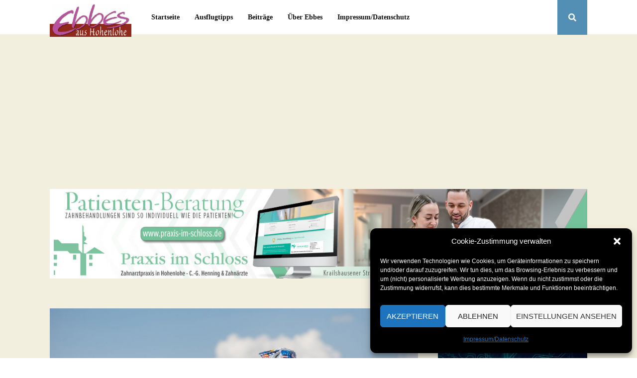

--- FILE ---
content_type: text/html; charset=utf-8
request_url: https://www.google.com/recaptcha/api2/aframe
body_size: 266
content:
<!DOCTYPE HTML><html><head><meta http-equiv="content-type" content="text/html; charset=UTF-8"></head><body><script nonce="7u27bifGURiSoWXP2djg9Q">/** Anti-fraud and anti-abuse applications only. See google.com/recaptcha */ try{var clients={'sodar':'https://pagead2.googlesyndication.com/pagead/sodar?'};window.addEventListener("message",function(a){try{if(a.source===window.parent){var b=JSON.parse(a.data);var c=clients[b['id']];if(c){var d=document.createElement('img');d.src=c+b['params']+'&rc='+(localStorage.getItem("rc::a")?sessionStorage.getItem("rc::b"):"");window.document.body.appendChild(d);sessionStorage.setItem("rc::e",parseInt(sessionStorage.getItem("rc::e")||0)+1);localStorage.setItem("rc::h",'1769038751076');}}}catch(b){}});window.parent.postMessage("_grecaptcha_ready", "*");}catch(b){}</script></body></html>